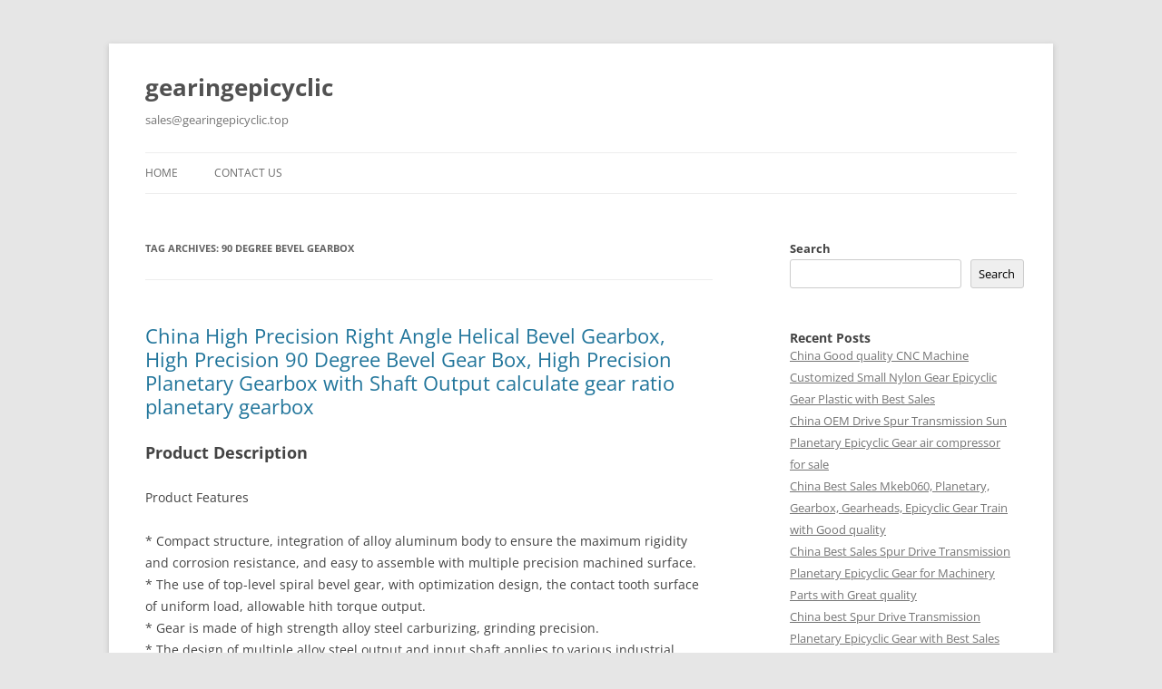

--- FILE ---
content_type: text/html; charset=UTF-8
request_url: https://gearingepicyclic.top/tag/90-degree-bevel-gearbox/
body_size: 16370
content:
<!DOCTYPE html>
<!--[if IE 7]>
<html class="ie ie7" lang="en-US">
<![endif]-->
<!--[if IE 8]>
<html class="ie ie8" lang="en-US">
<![endif]-->
<!--[if !(IE 7) & !(IE 8)]><!-->
<html lang="en-US">
<!--<![endif]-->
<head>
<meta charset="UTF-8" />
<meta name="viewport" content="width=device-width, initial-scale=1.0" />
<title>90 degree bevel gearbox | gearingepicyclic</title>
<link rel="profile" href="https://gmpg.org/xfn/11" />
<link rel="pingback" href="https://gearingepicyclic.top/xmlrpc.php">
<!--[if lt IE 9]>
<script src="https://gearingepicyclic.top/wp-content/themes/twentytwelve/js/html5.js?ver=3.7.0" type="text/javascript"></script>
<![endif]-->
<meta name='robots' content='max-image-preview:large' />
<link rel="alternate" type="application/rss+xml" title="gearingepicyclic &raquo; Feed" href="https://gearingepicyclic.top/feed/" />
<link rel="alternate" type="application/rss+xml" title="gearingepicyclic &raquo; 90 degree bevel gearbox Tag Feed" href="https://gearingepicyclic.top/tag/90-degree-bevel-gearbox/feed/" />
<style id='wp-img-auto-sizes-contain-inline-css' type='text/css'>
img:is([sizes=auto i],[sizes^="auto," i]){contain-intrinsic-size:3000px 1500px}
/*# sourceURL=wp-img-auto-sizes-contain-inline-css */
</style>
<style id='wp-emoji-styles-inline-css' type='text/css'>

	img.wp-smiley, img.emoji {
		display: inline !important;
		border: none !important;
		box-shadow: none !important;
		height: 1em !important;
		width: 1em !important;
		margin: 0 0.07em !important;
		vertical-align: -0.1em !important;
		background: none !important;
		padding: 0 !important;
	}
/*# sourceURL=wp-emoji-styles-inline-css */
</style>
<style id='wp-block-library-inline-css' type='text/css'>
:root{--wp-block-synced-color:#7a00df;--wp-block-synced-color--rgb:122,0,223;--wp-bound-block-color:var(--wp-block-synced-color);--wp-editor-canvas-background:#ddd;--wp-admin-theme-color:#007cba;--wp-admin-theme-color--rgb:0,124,186;--wp-admin-theme-color-darker-10:#006ba1;--wp-admin-theme-color-darker-10--rgb:0,107,160.5;--wp-admin-theme-color-darker-20:#005a87;--wp-admin-theme-color-darker-20--rgb:0,90,135;--wp-admin-border-width-focus:2px}@media (min-resolution:192dpi){:root{--wp-admin-border-width-focus:1.5px}}.wp-element-button{cursor:pointer}:root .has-very-light-gray-background-color{background-color:#eee}:root .has-very-dark-gray-background-color{background-color:#313131}:root .has-very-light-gray-color{color:#eee}:root .has-very-dark-gray-color{color:#313131}:root .has-vivid-green-cyan-to-vivid-cyan-blue-gradient-background{background:linear-gradient(135deg,#00d084,#0693e3)}:root .has-purple-crush-gradient-background{background:linear-gradient(135deg,#34e2e4,#4721fb 50%,#ab1dfe)}:root .has-hazy-dawn-gradient-background{background:linear-gradient(135deg,#faaca8,#dad0ec)}:root .has-subdued-olive-gradient-background{background:linear-gradient(135deg,#fafae1,#67a671)}:root .has-atomic-cream-gradient-background{background:linear-gradient(135deg,#fdd79a,#004a59)}:root .has-nightshade-gradient-background{background:linear-gradient(135deg,#330968,#31cdcf)}:root .has-midnight-gradient-background{background:linear-gradient(135deg,#020381,#2874fc)}:root{--wp--preset--font-size--normal:16px;--wp--preset--font-size--huge:42px}.has-regular-font-size{font-size:1em}.has-larger-font-size{font-size:2.625em}.has-normal-font-size{font-size:var(--wp--preset--font-size--normal)}.has-huge-font-size{font-size:var(--wp--preset--font-size--huge)}.has-text-align-center{text-align:center}.has-text-align-left{text-align:left}.has-text-align-right{text-align:right}.has-fit-text{white-space:nowrap!important}#end-resizable-editor-section{display:none}.aligncenter{clear:both}.items-justified-left{justify-content:flex-start}.items-justified-center{justify-content:center}.items-justified-right{justify-content:flex-end}.items-justified-space-between{justify-content:space-between}.screen-reader-text{border:0;clip-path:inset(50%);height:1px;margin:-1px;overflow:hidden;padding:0;position:absolute;width:1px;word-wrap:normal!important}.screen-reader-text:focus{background-color:#ddd;clip-path:none;color:#444;display:block;font-size:1em;height:auto;left:5px;line-height:normal;padding:15px 23px 14px;text-decoration:none;top:5px;width:auto;z-index:100000}html :where(.has-border-color){border-style:solid}html :where([style*=border-top-color]){border-top-style:solid}html :where([style*=border-right-color]){border-right-style:solid}html :where([style*=border-bottom-color]){border-bottom-style:solid}html :where([style*=border-left-color]){border-left-style:solid}html :where([style*=border-width]){border-style:solid}html :where([style*=border-top-width]){border-top-style:solid}html :where([style*=border-right-width]){border-right-style:solid}html :where([style*=border-bottom-width]){border-bottom-style:solid}html :where([style*=border-left-width]){border-left-style:solid}html :where(img[class*=wp-image-]){height:auto;max-width:100%}:where(figure){margin:0 0 1em}html :where(.is-position-sticky){--wp-admin--admin-bar--position-offset:var(--wp-admin--admin-bar--height,0px)}@media screen and (max-width:600px){html :where(.is-position-sticky){--wp-admin--admin-bar--position-offset:0px}}

/*# sourceURL=wp-block-library-inline-css */
</style><style id='wp-block-heading-inline-css' type='text/css'>
h1:where(.wp-block-heading).has-background,h2:where(.wp-block-heading).has-background,h3:where(.wp-block-heading).has-background,h4:where(.wp-block-heading).has-background,h5:where(.wp-block-heading).has-background,h6:where(.wp-block-heading).has-background{padding:1.25em 2.375em}h1.has-text-align-left[style*=writing-mode]:where([style*=vertical-lr]),h1.has-text-align-right[style*=writing-mode]:where([style*=vertical-rl]),h2.has-text-align-left[style*=writing-mode]:where([style*=vertical-lr]),h2.has-text-align-right[style*=writing-mode]:where([style*=vertical-rl]),h3.has-text-align-left[style*=writing-mode]:where([style*=vertical-lr]),h3.has-text-align-right[style*=writing-mode]:where([style*=vertical-rl]),h4.has-text-align-left[style*=writing-mode]:where([style*=vertical-lr]),h4.has-text-align-right[style*=writing-mode]:where([style*=vertical-rl]),h5.has-text-align-left[style*=writing-mode]:where([style*=vertical-lr]),h5.has-text-align-right[style*=writing-mode]:where([style*=vertical-rl]),h6.has-text-align-left[style*=writing-mode]:where([style*=vertical-lr]),h6.has-text-align-right[style*=writing-mode]:where([style*=vertical-rl]){rotate:180deg}
/*# sourceURL=https://gearingepicyclic.top/wp-includes/blocks/heading/style.min.css */
</style>
<style id='wp-block-latest-posts-inline-css' type='text/css'>
.wp-block-latest-posts{box-sizing:border-box}.wp-block-latest-posts.alignleft{margin-right:2em}.wp-block-latest-posts.alignright{margin-left:2em}.wp-block-latest-posts.wp-block-latest-posts__list{list-style:none}.wp-block-latest-posts.wp-block-latest-posts__list li{clear:both;overflow-wrap:break-word}.wp-block-latest-posts.is-grid{display:flex;flex-wrap:wrap}.wp-block-latest-posts.is-grid li{margin:0 1.25em 1.25em 0;width:100%}@media (min-width:600px){.wp-block-latest-posts.columns-2 li{width:calc(50% - .625em)}.wp-block-latest-posts.columns-2 li:nth-child(2n){margin-right:0}.wp-block-latest-posts.columns-3 li{width:calc(33.33333% - .83333em)}.wp-block-latest-posts.columns-3 li:nth-child(3n){margin-right:0}.wp-block-latest-posts.columns-4 li{width:calc(25% - .9375em)}.wp-block-latest-posts.columns-4 li:nth-child(4n){margin-right:0}.wp-block-latest-posts.columns-5 li{width:calc(20% - 1em)}.wp-block-latest-posts.columns-5 li:nth-child(5n){margin-right:0}.wp-block-latest-posts.columns-6 li{width:calc(16.66667% - 1.04167em)}.wp-block-latest-posts.columns-6 li:nth-child(6n){margin-right:0}}:root :where(.wp-block-latest-posts.is-grid){padding:0}:root :where(.wp-block-latest-posts.wp-block-latest-posts__list){padding-left:0}.wp-block-latest-posts__post-author,.wp-block-latest-posts__post-date{display:block;font-size:.8125em}.wp-block-latest-posts__post-excerpt,.wp-block-latest-posts__post-full-content{margin-bottom:1em;margin-top:.5em}.wp-block-latest-posts__featured-image a{display:inline-block}.wp-block-latest-posts__featured-image img{height:auto;max-width:100%;width:auto}.wp-block-latest-posts__featured-image.alignleft{float:left;margin-right:1em}.wp-block-latest-posts__featured-image.alignright{float:right;margin-left:1em}.wp-block-latest-posts__featured-image.aligncenter{margin-bottom:1em;text-align:center}
/*# sourceURL=https://gearingepicyclic.top/wp-includes/blocks/latest-posts/style.min.css */
</style>
<style id='wp-block-search-inline-css' type='text/css'>
.wp-block-search__button{margin-left:10px;word-break:normal}.wp-block-search__button.has-icon{line-height:0}.wp-block-search__button svg{height:1.25em;min-height:24px;min-width:24px;width:1.25em;fill:currentColor;vertical-align:text-bottom}:where(.wp-block-search__button){border:1px solid #ccc;padding:6px 10px}.wp-block-search__inside-wrapper{display:flex;flex:auto;flex-wrap:nowrap;max-width:100%}.wp-block-search__label{width:100%}.wp-block-search.wp-block-search__button-only .wp-block-search__button{box-sizing:border-box;display:flex;flex-shrink:0;justify-content:center;margin-left:0;max-width:100%}.wp-block-search.wp-block-search__button-only .wp-block-search__inside-wrapper{min-width:0!important;transition-property:width}.wp-block-search.wp-block-search__button-only .wp-block-search__input{flex-basis:100%;transition-duration:.3s}.wp-block-search.wp-block-search__button-only.wp-block-search__searchfield-hidden,.wp-block-search.wp-block-search__button-only.wp-block-search__searchfield-hidden .wp-block-search__inside-wrapper{overflow:hidden}.wp-block-search.wp-block-search__button-only.wp-block-search__searchfield-hidden .wp-block-search__input{border-left-width:0!important;border-right-width:0!important;flex-basis:0;flex-grow:0;margin:0;min-width:0!important;padding-left:0!important;padding-right:0!important;width:0!important}:where(.wp-block-search__input){appearance:none;border:1px solid #949494;flex-grow:1;font-family:inherit;font-size:inherit;font-style:inherit;font-weight:inherit;letter-spacing:inherit;line-height:inherit;margin-left:0;margin-right:0;min-width:3rem;padding:8px;text-decoration:unset!important;text-transform:inherit}:where(.wp-block-search__button-inside .wp-block-search__inside-wrapper){background-color:#fff;border:1px solid #949494;box-sizing:border-box;padding:4px}:where(.wp-block-search__button-inside .wp-block-search__inside-wrapper) .wp-block-search__input{border:none;border-radius:0;padding:0 4px}:where(.wp-block-search__button-inside .wp-block-search__inside-wrapper) .wp-block-search__input:focus{outline:none}:where(.wp-block-search__button-inside .wp-block-search__inside-wrapper) :where(.wp-block-search__button){padding:4px 8px}.wp-block-search.aligncenter .wp-block-search__inside-wrapper{margin:auto}.wp-block[data-align=right] .wp-block-search.wp-block-search__button-only .wp-block-search__inside-wrapper{float:right}
/*# sourceURL=https://gearingepicyclic.top/wp-includes/blocks/search/style.min.css */
</style>
<style id='wp-block-search-theme-inline-css' type='text/css'>
.wp-block-search .wp-block-search__label{font-weight:700}.wp-block-search__button{border:1px solid #ccc;padding:.375em .625em}
/*# sourceURL=https://gearingepicyclic.top/wp-includes/blocks/search/theme.min.css */
</style>
<style id='wp-block-tag-cloud-inline-css' type='text/css'>
.wp-block-tag-cloud{box-sizing:border-box}.wp-block-tag-cloud.aligncenter{justify-content:center;text-align:center}.wp-block-tag-cloud a{display:inline-block;margin-right:5px}.wp-block-tag-cloud span{display:inline-block;margin-left:5px;text-decoration:none}:root :where(.wp-block-tag-cloud.is-style-outline){display:flex;flex-wrap:wrap;gap:1ch}:root :where(.wp-block-tag-cloud.is-style-outline a){border:1px solid;font-size:unset!important;margin-right:0;padding:1ch 2ch;text-decoration:none!important}
/*# sourceURL=https://gearingepicyclic.top/wp-includes/blocks/tag-cloud/style.min.css */
</style>
<style id='wp-block-group-inline-css' type='text/css'>
.wp-block-group{box-sizing:border-box}:where(.wp-block-group.wp-block-group-is-layout-constrained){position:relative}
/*# sourceURL=https://gearingepicyclic.top/wp-includes/blocks/group/style.min.css */
</style>
<style id='wp-block-group-theme-inline-css' type='text/css'>
:where(.wp-block-group.has-background){padding:1.25em 2.375em}
/*# sourceURL=https://gearingepicyclic.top/wp-includes/blocks/group/theme.min.css */
</style>
<style id='global-styles-inline-css' type='text/css'>
:root{--wp--preset--aspect-ratio--square: 1;--wp--preset--aspect-ratio--4-3: 4/3;--wp--preset--aspect-ratio--3-4: 3/4;--wp--preset--aspect-ratio--3-2: 3/2;--wp--preset--aspect-ratio--2-3: 2/3;--wp--preset--aspect-ratio--16-9: 16/9;--wp--preset--aspect-ratio--9-16: 9/16;--wp--preset--color--black: #000000;--wp--preset--color--cyan-bluish-gray: #abb8c3;--wp--preset--color--white: #fff;--wp--preset--color--pale-pink: #f78da7;--wp--preset--color--vivid-red: #cf2e2e;--wp--preset--color--luminous-vivid-orange: #ff6900;--wp--preset--color--luminous-vivid-amber: #fcb900;--wp--preset--color--light-green-cyan: #7bdcb5;--wp--preset--color--vivid-green-cyan: #00d084;--wp--preset--color--pale-cyan-blue: #8ed1fc;--wp--preset--color--vivid-cyan-blue: #0693e3;--wp--preset--color--vivid-purple: #9b51e0;--wp--preset--color--blue: #21759b;--wp--preset--color--dark-gray: #444;--wp--preset--color--medium-gray: #9f9f9f;--wp--preset--color--light-gray: #e6e6e6;--wp--preset--gradient--vivid-cyan-blue-to-vivid-purple: linear-gradient(135deg,rgb(6,147,227) 0%,rgb(155,81,224) 100%);--wp--preset--gradient--light-green-cyan-to-vivid-green-cyan: linear-gradient(135deg,rgb(122,220,180) 0%,rgb(0,208,130) 100%);--wp--preset--gradient--luminous-vivid-amber-to-luminous-vivid-orange: linear-gradient(135deg,rgb(252,185,0) 0%,rgb(255,105,0) 100%);--wp--preset--gradient--luminous-vivid-orange-to-vivid-red: linear-gradient(135deg,rgb(255,105,0) 0%,rgb(207,46,46) 100%);--wp--preset--gradient--very-light-gray-to-cyan-bluish-gray: linear-gradient(135deg,rgb(238,238,238) 0%,rgb(169,184,195) 100%);--wp--preset--gradient--cool-to-warm-spectrum: linear-gradient(135deg,rgb(74,234,220) 0%,rgb(151,120,209) 20%,rgb(207,42,186) 40%,rgb(238,44,130) 60%,rgb(251,105,98) 80%,rgb(254,248,76) 100%);--wp--preset--gradient--blush-light-purple: linear-gradient(135deg,rgb(255,206,236) 0%,rgb(152,150,240) 100%);--wp--preset--gradient--blush-bordeaux: linear-gradient(135deg,rgb(254,205,165) 0%,rgb(254,45,45) 50%,rgb(107,0,62) 100%);--wp--preset--gradient--luminous-dusk: linear-gradient(135deg,rgb(255,203,112) 0%,rgb(199,81,192) 50%,rgb(65,88,208) 100%);--wp--preset--gradient--pale-ocean: linear-gradient(135deg,rgb(255,245,203) 0%,rgb(182,227,212) 50%,rgb(51,167,181) 100%);--wp--preset--gradient--electric-grass: linear-gradient(135deg,rgb(202,248,128) 0%,rgb(113,206,126) 100%);--wp--preset--gradient--midnight: linear-gradient(135deg,rgb(2,3,129) 0%,rgb(40,116,252) 100%);--wp--preset--font-size--small: 13px;--wp--preset--font-size--medium: 20px;--wp--preset--font-size--large: 36px;--wp--preset--font-size--x-large: 42px;--wp--preset--spacing--20: 0.44rem;--wp--preset--spacing--30: 0.67rem;--wp--preset--spacing--40: 1rem;--wp--preset--spacing--50: 1.5rem;--wp--preset--spacing--60: 2.25rem;--wp--preset--spacing--70: 3.38rem;--wp--preset--spacing--80: 5.06rem;--wp--preset--shadow--natural: 6px 6px 9px rgba(0, 0, 0, 0.2);--wp--preset--shadow--deep: 12px 12px 50px rgba(0, 0, 0, 0.4);--wp--preset--shadow--sharp: 6px 6px 0px rgba(0, 0, 0, 0.2);--wp--preset--shadow--outlined: 6px 6px 0px -3px rgb(255, 255, 255), 6px 6px rgb(0, 0, 0);--wp--preset--shadow--crisp: 6px 6px 0px rgb(0, 0, 0);}:where(.is-layout-flex){gap: 0.5em;}:where(.is-layout-grid){gap: 0.5em;}body .is-layout-flex{display: flex;}.is-layout-flex{flex-wrap: wrap;align-items: center;}.is-layout-flex > :is(*, div){margin: 0;}body .is-layout-grid{display: grid;}.is-layout-grid > :is(*, div){margin: 0;}:where(.wp-block-columns.is-layout-flex){gap: 2em;}:where(.wp-block-columns.is-layout-grid){gap: 2em;}:where(.wp-block-post-template.is-layout-flex){gap: 1.25em;}:where(.wp-block-post-template.is-layout-grid){gap: 1.25em;}.has-black-color{color: var(--wp--preset--color--black) !important;}.has-cyan-bluish-gray-color{color: var(--wp--preset--color--cyan-bluish-gray) !important;}.has-white-color{color: var(--wp--preset--color--white) !important;}.has-pale-pink-color{color: var(--wp--preset--color--pale-pink) !important;}.has-vivid-red-color{color: var(--wp--preset--color--vivid-red) !important;}.has-luminous-vivid-orange-color{color: var(--wp--preset--color--luminous-vivid-orange) !important;}.has-luminous-vivid-amber-color{color: var(--wp--preset--color--luminous-vivid-amber) !important;}.has-light-green-cyan-color{color: var(--wp--preset--color--light-green-cyan) !important;}.has-vivid-green-cyan-color{color: var(--wp--preset--color--vivid-green-cyan) !important;}.has-pale-cyan-blue-color{color: var(--wp--preset--color--pale-cyan-blue) !important;}.has-vivid-cyan-blue-color{color: var(--wp--preset--color--vivid-cyan-blue) !important;}.has-vivid-purple-color{color: var(--wp--preset--color--vivid-purple) !important;}.has-black-background-color{background-color: var(--wp--preset--color--black) !important;}.has-cyan-bluish-gray-background-color{background-color: var(--wp--preset--color--cyan-bluish-gray) !important;}.has-white-background-color{background-color: var(--wp--preset--color--white) !important;}.has-pale-pink-background-color{background-color: var(--wp--preset--color--pale-pink) !important;}.has-vivid-red-background-color{background-color: var(--wp--preset--color--vivid-red) !important;}.has-luminous-vivid-orange-background-color{background-color: var(--wp--preset--color--luminous-vivid-orange) !important;}.has-luminous-vivid-amber-background-color{background-color: var(--wp--preset--color--luminous-vivid-amber) !important;}.has-light-green-cyan-background-color{background-color: var(--wp--preset--color--light-green-cyan) !important;}.has-vivid-green-cyan-background-color{background-color: var(--wp--preset--color--vivid-green-cyan) !important;}.has-pale-cyan-blue-background-color{background-color: var(--wp--preset--color--pale-cyan-blue) !important;}.has-vivid-cyan-blue-background-color{background-color: var(--wp--preset--color--vivid-cyan-blue) !important;}.has-vivid-purple-background-color{background-color: var(--wp--preset--color--vivid-purple) !important;}.has-black-border-color{border-color: var(--wp--preset--color--black) !important;}.has-cyan-bluish-gray-border-color{border-color: var(--wp--preset--color--cyan-bluish-gray) !important;}.has-white-border-color{border-color: var(--wp--preset--color--white) !important;}.has-pale-pink-border-color{border-color: var(--wp--preset--color--pale-pink) !important;}.has-vivid-red-border-color{border-color: var(--wp--preset--color--vivid-red) !important;}.has-luminous-vivid-orange-border-color{border-color: var(--wp--preset--color--luminous-vivid-orange) !important;}.has-luminous-vivid-amber-border-color{border-color: var(--wp--preset--color--luminous-vivid-amber) !important;}.has-light-green-cyan-border-color{border-color: var(--wp--preset--color--light-green-cyan) !important;}.has-vivid-green-cyan-border-color{border-color: var(--wp--preset--color--vivid-green-cyan) !important;}.has-pale-cyan-blue-border-color{border-color: var(--wp--preset--color--pale-cyan-blue) !important;}.has-vivid-cyan-blue-border-color{border-color: var(--wp--preset--color--vivid-cyan-blue) !important;}.has-vivid-purple-border-color{border-color: var(--wp--preset--color--vivid-purple) !important;}.has-vivid-cyan-blue-to-vivid-purple-gradient-background{background: var(--wp--preset--gradient--vivid-cyan-blue-to-vivid-purple) !important;}.has-light-green-cyan-to-vivid-green-cyan-gradient-background{background: var(--wp--preset--gradient--light-green-cyan-to-vivid-green-cyan) !important;}.has-luminous-vivid-amber-to-luminous-vivid-orange-gradient-background{background: var(--wp--preset--gradient--luminous-vivid-amber-to-luminous-vivid-orange) !important;}.has-luminous-vivid-orange-to-vivid-red-gradient-background{background: var(--wp--preset--gradient--luminous-vivid-orange-to-vivid-red) !important;}.has-very-light-gray-to-cyan-bluish-gray-gradient-background{background: var(--wp--preset--gradient--very-light-gray-to-cyan-bluish-gray) !important;}.has-cool-to-warm-spectrum-gradient-background{background: var(--wp--preset--gradient--cool-to-warm-spectrum) !important;}.has-blush-light-purple-gradient-background{background: var(--wp--preset--gradient--blush-light-purple) !important;}.has-blush-bordeaux-gradient-background{background: var(--wp--preset--gradient--blush-bordeaux) !important;}.has-luminous-dusk-gradient-background{background: var(--wp--preset--gradient--luminous-dusk) !important;}.has-pale-ocean-gradient-background{background: var(--wp--preset--gradient--pale-ocean) !important;}.has-electric-grass-gradient-background{background: var(--wp--preset--gradient--electric-grass) !important;}.has-midnight-gradient-background{background: var(--wp--preset--gradient--midnight) !important;}.has-small-font-size{font-size: var(--wp--preset--font-size--small) !important;}.has-medium-font-size{font-size: var(--wp--preset--font-size--medium) !important;}.has-large-font-size{font-size: var(--wp--preset--font-size--large) !important;}.has-x-large-font-size{font-size: var(--wp--preset--font-size--x-large) !important;}
/*# sourceURL=global-styles-inline-css */
</style>

<style id='classic-theme-styles-inline-css' type='text/css'>
/*! This file is auto-generated */
.wp-block-button__link{color:#fff;background-color:#32373c;border-radius:9999px;box-shadow:none;text-decoration:none;padding:calc(.667em + 2px) calc(1.333em + 2px);font-size:1.125em}.wp-block-file__button{background:#32373c;color:#fff;text-decoration:none}
/*# sourceURL=/wp-includes/css/classic-themes.min.css */
</style>
<link rel='stylesheet' id='twentytwelve-fonts-css' href='https://gearingepicyclic.top/wp-content/themes/twentytwelve/fonts/font-open-sans.css?ver=20230328' type='text/css' media='all' />
<link rel='stylesheet' id='twentytwelve-style-css' href='https://gearingepicyclic.top/wp-content/themes/twentytwelve/style.css?ver=20241112' type='text/css' media='all' />
<link rel='stylesheet' id='twentytwelve-block-style-css' href='https://gearingepicyclic.top/wp-content/themes/twentytwelve/css/blocks.css?ver=20240812' type='text/css' media='all' />
<script type="text/javascript" src="https://gearingepicyclic.top/wp-includes/js/jquery/jquery.min.js?ver=3.7.1" id="jquery-core-js"></script>
<script type="text/javascript" src="https://gearingepicyclic.top/wp-includes/js/jquery/jquery-migrate.min.js?ver=3.4.1" id="jquery-migrate-js"></script>
<script type="text/javascript" src="https://gearingepicyclic.top/wp-content/themes/twentytwelve/js/navigation.js?ver=20141205" id="twentytwelve-navigation-js" defer="defer" data-wp-strategy="defer"></script>
<link rel="https://api.w.org/" href="https://gearingepicyclic.top/wp-json/" /><link rel="alternate" title="JSON" type="application/json" href="https://gearingepicyclic.top/wp-json/wp/v2/tags/954" /><link rel="EditURI" type="application/rsd+xml" title="RSD" href="https://gearingepicyclic.top/xmlrpc.php?rsd" />
<meta name="generator" content="WordPress 6.9" />
</head>

<body class="archive tag tag-90-degree-bevel-gearbox tag-954 wp-embed-responsive wp-theme-twentytwelve custom-font-enabled single-author">
<div id="page" class="hfeed site">
	<header id="masthead" class="site-header">
		<hgroup>
			<h1 class="site-title"><a href="https://gearingepicyclic.top/" rel="home">gearingepicyclic</a></h1>
			<h2 class="site-description"><a href="/cdn-cgi/l/email-protection" class="__cf_email__" data-cfemail="3241535e574172555753405b5c5557425b514b515e5b511c465d42">[email&#160;protected]</a></h2>
		</hgroup>

		<nav id="site-navigation" class="main-navigation">
			<button class="menu-toggle">Menu</button>
			<a class="assistive-text" href="#content">Skip to content</a>
			<div class="nav-menu"><ul>
<li ><a href="https://gearingepicyclic.top/">Home</a></li><li class="page_item page-item-6"><a href="https://gearingepicyclic.top/contact-us/">Contact Us</a></li>
</ul></div>
		</nav><!-- #site-navigation -->

			</header><!-- #masthead -->

	<div id="main" class="wrapper">

	<section id="primary" class="site-content">
		<div id="content" role="main">

					<header class="archive-header">
				<h1 class="archive-title">
				Tag Archives: <span>90 degree bevel gearbox</span>				</h1>

						</header><!-- .archive-header -->

			
	<article id="post-149" class="post-149 post type-post status-publish format-standard hentry category-uncategorized tag-90-degree-bevel-gearbox tag-90-degree-gear tag-90-degree-gearbox tag-angle-gearbox tag-angle-shaft tag-bevel-gear tag-bevel-gearbox tag-bevel-gearbox-90-degree tag-bevel-gearbox-right-angle tag-bevel-helical-gearbox tag-bevel-planetary-gear tag-bevel-planetary-gearbox tag-china-gearbox tag-degree-gearbox tag-gear tag-gear-bevel tag-gear-bevel-gear tag-gear-gearbox tag-gear-ratio tag-gear-shaft tag-gearbox tag-gearbox-90-degree tag-gearbox-china tag-gearbox-gear tag-gearbox-planetary tag-gearbox-shaft tag-gearbox-with tag-helical-bevel-gear tag-helical-bevel-gearbox tag-helical-gear tag-helical-gearbox tag-helical-shaft-gear tag-high-gear tag-high-precision-gearbox tag-high-precision-planetary-gearbox tag-output-shaft tag-output-shaft-gearbox tag-planetary-gear tag-planetary-gearbox tag-planetary-gearbox-90 tag-planetary-right-angle-gearbox tag-precision-gear tag-precision-gearbox tag-precision-planetary-gearbox tag-precision-shaft tag-right-angle-bevel-gearbox tag-right-angle-gearbox tag-right-angle-precision-planetary-gearbox tag-shaft tag-shaft-gear tag-shaft-helical-gear tag-shaft-output">
				<header class="entry-header">
			
						<h1 class="entry-title">
				<a href="https://gearingepicyclic.top/china-high-precision-right-angle-helical-bevel-gearbox-high-precision-90-degree-bevel-gear-box-high-precision-planetary-gearbox-with-shaft-output-calculate-gear-ratio-planetary-gearbox/" rel="bookmark">China High Precision Right Angle Helical Bevel Gearbox, High Precision 90 Degree Bevel Gear Box, High Precision Planetary Gearbox with Shaft Output     calculate gear ratio planetary gearbox</a>
			</h1>
								</header><!-- .entry-header -->

				<div class="entry-content">
			<p><h2>Product Description</h2>
<p>
<p><p>Product Features</p>
<p><p>* Compact structure, integration of alloy aluminum body to ensure the maximum rigidity and corrosion resistance, and easy to assemble with multiple precision machined surface.<br />* The use of top-level spiral bevel gear, with optimization design, the contact tooth surface of uniform load, allowable hith torque output.<br />* Gear is made of high strength alloy steel carburizing, grinding precision.<br />* The design of multiple alloy steel output and input shaft applies to various industrial requirements.<br />* The simplified structure design with high torque and low backlash applies to applications of precision servo.<br />* Easy mount, with maintenance-free, no need to replace the grease and long service life.<br />* Application in Precision Rotary Axis Drives, Travel Gantry and Columns, Material Handling Axis Drives, Industrial Areas in Automation, Aerospace, and Machine Tool and Robotics.</p>
<p>Product Description</p>
<p><p><b>Shaft Input Configuration &#8211; High Precision Spiral Bevel Gearboxes</b><br /><b>* JAC-C Series:</b> Shaft Input Configuration, and Hollow Output Shaft with Two Shrinks Discs.<br />* Models: JAC065C, JAC075C, JAC090C, JAC0110C, JAC0140C, JAC0170C, JAC210C.<br /><b>* JAC-H Series: </b>Shaft Input Configuration, and Hollow Output Shaft with Key Way.<br />* Models: JAC065H, JAC075H, JAC090H, JAC0110H, JAC0140H, JAC0170H, JAC210H.<br /><b>* JAC-L Series: </b>Shaft Input Configuration, and Solid Output Shaft.<br />* Models: JAC065L, JAC075L, JAC090L, JAC0110L, JAC0140L, JAC0170L, JAC210L.<br />* Gear Ratios: Spiral bevel gear set of high precision grinding can achieve from 1:1 to 6:1 as standard.<br />* Stage: 1 stage (1:1 to 6:1).<br />* Rated Output Torque (N.m): From 12N.m to 1300N.m.<br />* Fault Stop Torque = 2 Times of Rated Output Torque.<br />* Max. Input Speed (rpm): From 2500RPM to 3500RPM.<br />* Rated Input Speed (rpm): From 1500RPM to 2500RPM.<br />* Low Backlash (arcmin): From 6 arcmin to 8 arcmin. <br />* Max. Radial Force (N) Of Output Shaft: From 900N to 11500N. <br />* Max. Axial Force (N) Of Output Shaft: From 450N to 5750N. <br />* Max. Radial Force (N) Of Input Shaft: From 700N to 7800N. <br />* Max. Axial Force (N) Of Input Shaft: From 350N to 3900N. <br />* Low Noise Level (dB): From 71dB to 82dB. <br />* High Efficiency (%): 98%.<br />* Average Life Span (hr): 20000 hours.<br />* Lubrication: Synthetic lubrication grease<br />* Mass Moments of Inertia (kg/cm2): From 0.43 kg/cm2 to 195.4 kg/cm2.</p>
<p><b>Motor Flange Input Configuration &#8211; High Precision Spiral Bevel Gearboxes</b><br /><b>* JAC-FC Series: </b>Motor Flange Input Configuration, and Hollow Output Shaft with Two Shrinks Discs.<br />* Models: JAC065FC, JAC075FC, JAC090FC, JAC0110FC, JAC0140FC, JAC0170FC, JAC210FC.<br /><b>* JAC-FH Series:</b> Motor Flange Input Configuration, and Hollow Output Shaft with Key Way.<br />* Models: JAC065FH, JAC075FH, JAC090FH, JAC0110FH, JAC0140FH, JAC0170FH, JAC210FH.<br /><b>* JAC-FL Series:</b> Motor Flange Input Configuration, and Solid Output Shaft.<br />* Models: JAC065FL, JAC075FL, JAC090FL, JAC0110FL, JAC0140FL, JAC0170FL, JAC210FL.<br />* Gear Ratios: Spiral bevel gear set of high precision grinding can achieve from 1:1 to 100:1 as standard, custom-made max. 400:1 ratio.<br />* Stage: 1 stage (1:1 to 6:1), 2 stage (8:1 to 30:1), 3 stage (32:1 to 100:1).<br />* Rated Output Torque (N.m): From 12N.m to 1300N.m.<br />* Fault Stop Torque = 2 Times of Rated Output Torque.<br />* Max. Input Speed (rpm): From 2000RPM to 5000RPM.<br />* Rated Input Speed (rpm): From 1500RPM to 2500RPM.<br />* Low Backlash (arcmin): From 6 arcmin to 15 arcmin. <br />* Max. Radial Force (N) Of Output Shaft: From 900N to 11500N. <br />* Max. Axial Force (N) Of Output Shaft: From 450N to 5750N. <br />* Low Noise Level (dB): From 71dB to 82dB. <br />* High Efficiency (%): From 94% to 98%.<br />* Average Life Span (hr): 20000 hours.<br />* Mass Moments of Inertia (kg/cm2): From 0.15 kg/cm2 to 195.4 kg/cm2.</p>
<p>Product Parameters</p>
<p><p><b>Shaft Input Configuration &#8211; High Precision Spiral Bevel Gearboxes</p>
<p>Motor Flange Input Configuration &#8211; High Precision Spiral Bevel Gearboxes<br /></b></p>
<p>Product Dimensions</p>
<p><p><b>Shaft Input Configuration &#8211; High Precision Spiral Bevel Gearboxes</b><br /><b>* JAC-C Series:</b> Shaft Input Configuration, and Hollow Output Shaft with Two Shrinks Discs.<br />* Models: JAC065C, JAC075C, JAC090C, JAC0110C, JAC0140C, JAC0170C, JAC210C.<br /><b><br />Shaft Input Configuration &#8211; High Precision Spiral Bevel Gearboxes</b><br /><b>* JAC-H Series: </b>Shaft Input Configuration, and Hollow Output Shaft with Key Way.<br />* Models: JAC065H, JAC075H, JAC090H, JAC0110H, JAC0140H, JAC0170H, JAC210H.</p>
<p><b>Shaft Input Configuration &#8211; High Precision Spiral Bevel Gearboxes</b><br /><b>* JAC-L Series: </b>Shaft Input Configuration, and Solid Output Shaft.<br />* Models: JAC065L, JAC075L, JAC090L, JAC0110L, JAC0140L, JAC0170L, JAC210L.</p>
<p><b>Motor Flange Input Configuration &#8211; High Precision Spiral Bevel Gearboxes</b><br /><b>* JAC-FC Series: </b>Motor Flange Input Configuration, and Hollow Output Shaft with Two Shrinks Discs.<br />* Models: JAC065FC, JAC075FC, JAC090FC, JAC0110FC, JAC0140FC, JAC0170FC, JAC210FC.<br /><b><br />Motor Flange Input Configuration &#8211; High Precision Spiral Bevel Gearboxes<br />* JAC-FH Series:</b> Motor Flange Input Configuration, and Hollow Output Shaft with Key Way.<br />* Models: JAC065FH, JAC075FH, JAC090FH, JAC0110FH, JAC0140FH, JAC0170FH, JAC210FH.</p>
<p><b>Motor Flange Input Configuration &#8211; High Precision Spiral Bevel Gearboxes</b><br /><b>* JAC-FL Series:</b> Motor Flange Input Configuration, and Solid Output Shaft.<br />* Models: JAC065FL, JAC075FL, JAC090FL, JAC0110FL, JAC0140FL, JAC0170FL, JAC210FL.</p>
<p>
<p>
<p>
<table class="widefat" id="add_new_publishing_attribute">
<tbody>
<tr style="align-items: baseline;flex-wrap: wrap" class="only-one-priceNum-tr">
<td style="padding: 0 !important">
                                        <span style="font-size: 20px;font-family: Roboto, Roboto-Bold;font-weight: 700;text-align: left;color: #e64545;padding-left: 0 !important">US $99-999</span><br />
                                        <span style="font-size: 14px;font-family: Roboto, Roboto-Regular;font-weight: 400;color: #888888;margin-right: 10px">/ Piece</span><br />
                                        <span style="color: #e6ecf2">|</span>
                                    </td>
<td class="sa-only-property-price only-one-priceNum-price">
                                        <span>1 Piece</span><br />
                                        <span style="color: #888888"><br />
                                            (Min. Order)<br />
                                        </span>
                                    </td>
</tr>
</tbody>
</table>
<p>###</p>
<table class="widefat" id="add_new_publishing_attribute">
<tbody>
<tr>
<th width="160" class="th-label">Application:</th>
<td>Motor, Electric Cars, Motorcycle, Machinery, Marine, Toy, Agricultural Machinery, Car</td>
</tr>
<tr>
<th width="160" class="th-label">Function:</th>
<td>Distribution Power, Clutch, Change Drive Torque, Change Drive Direction, Speed Changing, Speed Reduction, Speed Increase</td>
</tr>
<tr>
<th width="160" class="th-label">Layout:</th>
<td>Right-Angle, 90 Degree</td>
</tr>
<tr>
<th width="160" class="th-label">Hardness:</th>
<td>Hardened Tooth Surface</td>
</tr>
<tr>
<th width="160" class="th-label">Installation:</th>
<td>Horizontal Type</td>
</tr>
<tr>
<th width="160" class="th-label">Step:</th>
<td>1-Stage, 2-Stage, 3-Stage</td>
</tr>
</tbody>
</table>
<p>###</p>
<table class="widefat" id="add_new_publishing_attribute">
<tbody>
<tr>
<th width="160" class="th-label">Customization:</th>
<td>
<div class="sample-order-info">
<div class="info-text">
                                            Available
                                        </div>
<p>                                        <span class="gap">|</span><br />
                                        <a target="_blank" rel="nofollow noopener" href="//purchase.made-in-china.com/send-customized-request/prod/CZQGpbtPggRN.html"><br />
                                        <i class="ob-icon icon-fill"></i>Customized Request<br />
                                        </a>
                                    </div>
</td>
</tr>
</tbody>
</table>
<table class="widefat" id="add_new_publishing_attribute">
<tbody>
<tr style="align-items: baseline;flex-wrap: wrap" class="only-one-priceNum-tr">
<td style="padding: 0 !important">
                                        <span style="font-size: 20px;font-family: Roboto, Roboto-Bold;font-weight: 700;text-align: left;color: #e64545;padding-left: 0 !important">US $99-999</span><br />
                                        <span style="font-size: 14px;font-family: Roboto, Roboto-Regular;font-weight: 400;color: #888888;margin-right: 10px">/ Piece</span><br />
                                        <span style="color: #e6ecf2">|</span>
                                    </td>
<td class="sa-only-property-price only-one-priceNum-price">
                                        <span>1 Piece</span><br />
                                        <span style="color: #888888"><br />
                                            (Min. Order)<br />
                                        </span>
                                    </td>
</tr>
</tbody>
</table>
<p>###</p>
<table class="widefat" id="add_new_publishing_attribute">
<tbody>
<tr>
<th width="160" class="th-label">Application:</th>
<td>Motor, Electric Cars, Motorcycle, Machinery, Marine, Toy, Agricultural Machinery, Car</td>
</tr>
<tr>
<th width="160" class="th-label">Function:</th>
<td>Distribution Power, Clutch, Change Drive Torque, Change Drive Direction, Speed Changing, Speed Reduction, Speed Increase</td>
</tr>
<tr>
<th width="160" class="th-label">Layout:</th>
<td>Right-Angle, 90 Degree</td>
</tr>
<tr>
<th width="160" class="th-label">Hardness:</th>
<td>Hardened Tooth Surface</td>
</tr>
<tr>
<th width="160" class="th-label">Installation:</th>
<td>Horizontal Type</td>
</tr>
<tr>
<th width="160" class="th-label">Step:</th>
<td>1-Stage, 2-Stage, 3-Stage</td>
</tr>
</tbody>
</table>
<p>###</p>
<table class="widefat" id="add_new_publishing_attribute">
<tbody>
<tr>
<th width="160" class="th-label">Customization:</th>
<td>
<div class="sample-order-info">
<div class="info-text">
                                            Available
                                        </div>
<p>                                        <span class="gap">|</span><br />
                                        <a target="_blank" rel="nofollow noopener" href="//purchase.made-in-china.com/send-customized-request/prod/CZQGpbtPggRN.html"><br />
                                        <i class="ob-icon icon-fill"></i>Customized Request<br />
                                        </a>
                                    </div>
</td>
</tr>
</tbody>
</table>
<p><h2>Benefits of a Planetary Gearbox With Output Shaft</h2>
<p>The output shaft of a Planetary Gearbox connects to the driven wheels, while the input shaft comes from the engine. These gears are interlinked and create a wide range of gear reductions, which are necessary to get a vehicle rolling comfortably. Gear reductions are the place where the various &#8220;gears&#8221; are located. Here are some examples. They can help you determine what you need for your vehicle. You might also want to learn about planetary gears.<br /><img decoding="async" src="https://img.hzpt.com/img/PlanetaryGearbox/t-planetarygearbox-2.webp" alt="planetarygearbox" width="800" /></p>
<h2>Planetary gearboxes</h2>
<p>Modern cars are most likely equipped with planetary gearboxes. If you&#8217;re unsure if your vehicle uses planetary gears, you should first consult your car&#8217;s owner&#8217;s manual. If not, contact your dealership&#8217;s service department for more information. Otherwise, you can do a quick search on the internet to find out whether your car has a planetary gearbox. These gearboxes are generally more complex than ordinary gears. Additionally, they are equipped with more parts and require lubrication.<br />In addition to their low noise levels, planetary gearboxes are also remarkably efficient at transmission. These features make them ideal for applications requiring high torque and small footprints. Unfortunately, there are many different types of planetary gearboxes on the market, making it difficult to find the right one. The following article will give you some guidelines to help you choose the right planetary gearbox for your needs. Let&#8217;s take a look!</p>
<h2>Planetary gears</h2>
<p>A planetary gearbox has two main components: the sun gear (also known as the central or input) and the planet gears (also known as outer or peripheral). These gears are connected together by a carrier to the output shaft of the machine. In some applications, it is necessary to use a planetary gearbox with lubrication to prevent wear and tear. A planetary gearbox also has a small ring gear that helps hold the planet gears together.<br />The main advantage of a planetary gearbox is that it uses several teeth that engage at once, allowing for high-speed reduction with a small number of gears. Because the gears are relatively small, they have lower inertia than their larger counterparts. Planetary gearboxes are compact, which makes them popular for space-constrained applications. Because of their compact size and efficiency, planetary gearboxes are also commonly used in motor vehicles.</p>
<h2>Planetary gearboxes with output shaft</h2>
<p>For high-speed, dynamic applications, planetary gearbox units with output shaft provide the optimal solution. Thanks to their low inertia, these gearheads deliver superior performance in many industrial applications. Additionally, their wide range of variants allows users to select the perfect product for their application. This article examines some of the key benefits of planetary gearboxes with output shaft. Read on to learn more.<br />The planetary gearbox has two major components: a sun gear and planet gears. The sun gear is usually the input gear, while the planet gears are located at the outer edges of the system casing. Planet gears are held together by a carrier that is connected to the output shaft. Before choosing a particular gearbox for your application, make sure that you check the specific requirements and the environment to which the unit will be subjected.<br />A planetary gearbox has less stages of gears, and thus lower backlash compared to spur gearboxes. Backlash is lost motion that occurs when the teeth of the gears are out of perfect alignment. This problem is common in all gears, but is significantly less in planetary gearboxes. As such, planetary gearboxes are more efficient. They can also be customized according to the specific engine model and motor flange.<br /><img decoding="async" src="https://img.hzpt.com/img/PlanetaryGearbox/c-planetarygearbox-5.webp" alt="planetarygearbox" width="800" /></p>
<h2>Planetary gearboxes with carrier</h2>
<p>A planetary gearbox is a type of gearbox with three or more stages. They have a sun gear, which is usually the input gear, and planet gears, also called the outer gears. The carrier that connects the planet gears to the output shaft is called a ring gear. A planetary gearbox is generally designed to meet specific application and environmental requirements, but there are some factors to consider when choosing one.<br />The compact footprint of planetary gear sets results in high heat dissipation. This can be a problem in applications with sustained performance or high speeds. As a result, planetary gear sets often include lubricants, which present a cooling effect while also reducing noise and vibration. Some planetary gears even feature a carrier to make the installation process easier. Here are some things to keep in mind when choosing a planetary gear set.<br />Planetary gearboxes with carrier have several advantages over other types of gearboxes. Unlike conventional gearboxes, planetary gears have a common central shaft, and the tangential forces between the gears cancel out at the center of the ring gear. Because of this, planetary gearboxes are commonly used in input/output applications, and their compact size allows for a wide range of gear reductions. These gears can also produce higher torque density.</p>
<h2>Planetary gearboxes with traction</h2>
<p>Planetary gears are similar to the planetary system, in that each pinion rotates around a sun gear. The output of the planetary gear unit is lower than the drive rotation speed, but the torque is higher. As the number of planet gear wheels increases, so does the torque. Planetary gear systems contain three to four planet gears, and each is in constant mesh with the others. Power applied to any one member rotates the entire assembly.<br />Typical applications for planetary gear sets include high-precision motion control. In these applications, high torque, torsional stiffness, and low backlash are required. Planetary gear sets are also ideal for motors with higher speeds. A number of factors contribute to the reliability of these devices. The low backlash and large torque capacity of a planetary gear motor allow them to be used in a wide range of applications.</p>
<h2>Planetary gearboxes with electric motors</h2>
<p>If you&#8217;re in the market for a new gearbox, you may have already heard about planetary gearboxes. The planetary gearbox is a high-efficiency, low-noise gearbox. CZPT manufactures high-torque planetary gearboxes with low backlash. They also make economy planetary gearboxes for lower loads. However, with so many different types available, choosing the right one for your needs can be challenging.<br />These planetary gearboxes are a compact alternative to conventional pinion-and-gear reducers. They offer high-speed reduction and high torque transfer, and are often used for space-constrained applications. But before you can understand how they work, you&#8217;ll need to understand a little about their construction. There are a few things to look for that you may not have noticed before.<br />The most common type of planetary gearbox is a PM81/LN. It features a set of DC brush motors with diameter 77mm, a stator, and two or more outer gears. Each of these gears is connected to an output shaft through a carrier. They can also be used with brakes, encoders, or a clutch. A planetary gearbox is one of the most reliable gearbox types on the market.</p>
<h2>Planetary gearboxes with hydraulic motors</h2>
<p>A planetary gearbox is a combination of two gears, the sun and the planets. The sun gear rotates at high speed, while the planets roll around and orbit around the ring gear. The output shaft has the same direction of rotation as the input shaft. The benefits of a planetary gearbox include high reduction ratios, efficiency, space-saving compactness, and higher overload capacity. These gears are also more stable and compact, and they do not suffer from self-locking properties.<br />Planetary gearboxes are a highly efficient way to power hydraulic lifts. They can be input via electric, hydraulic, or air motors. The drive arrangement can be mounted on a bare shaft, splined shaft, or a parallel keyed input shaft. Depending on the application, bespoke gearboxes can be manufactured with a variety of features and functions.<br /><img decoding="async" src="https://img.hzpt.com/img/PlanetaryGearbox/b-planetarygearbox-2.webp" alt="planetarygearbox" width="800" /></p>
<h2>Planetary gearboxes with combustion engines</h2>
<p>There are many different applications of planetary gear sets. The most common is the distribution of power between two wheels in a car&#8217;s drive axle. Four-wheel drives use two axle differentials, which are further augmented by a centre differential. Hybrid electric vehicles use summation gearboxes to distribute power from the combustion engine to the wheels and to an electric motor. Planetary gear sets also combine the two different types of motors to form one hybrid vehicle.<br />To understand how planetary gear sets work, it is important to understand the underlying mechanical principles. For example, Fig. 4.6 shows a stick diagram illustrating two planetary gear sets connected by a lever. The two levers are the same length, so the system is analogous to a single lever. When calculating the torque, it is essential to consider the lever diagram. Similarly, if two gear sets are connected by vertical links, the horizontal links must be horizontal.</p>
<p><img decoding="async" src="https://img.hzpt.com/img/PlanetaryGearbox/PlanetaryGearbox-l1.webp" alt="China High Precision Right Angle Helical Bevel Gearbox, High Precision 90 Degree Bevel Gear Box, High Precision Planetary Gearbox with Shaft Output     calculate gear ratio planetary gearbox"><img decoding="async" src="https://img.hzpt.com/img/PlanetaryGearbox/PlanetaryGearbox-l2.webp" alt="China High Precision Right Angle Helical Bevel Gearbox, High Precision 90 Degree Bevel Gear Box, High Precision Planetary Gearbox with Shaft Output     calculate gear ratio planetary gearbox"><br />editor by czh 2022-11-24</p>
					</div><!-- .entry-content -->
		
		<footer class="entry-meta">
			This entry was posted in <a href="https://gearingepicyclic.top/category/uncategorized/" rel="category tag">Uncategorized</a> and tagged <a href="https://gearingepicyclic.top/tag/90-degree-bevel-gearbox/" rel="tag">90 degree bevel gearbox</a>, <a href="https://gearingepicyclic.top/tag/90-degree-gear/" rel="tag">90 degree gear</a>, <a href="https://gearingepicyclic.top/tag/90-degree-gearbox/" rel="tag">90 degree gearbox</a>, <a href="https://gearingepicyclic.top/tag/angle-gearbox/" rel="tag">angle gearbox</a>, <a href="https://gearingepicyclic.top/tag/angle-shaft/" rel="tag">angle shaft</a>, <a href="https://gearingepicyclic.top/tag/bevel-gear/" rel="tag">bevel gear</a>, <a href="https://gearingepicyclic.top/tag/bevel-gearbox/" rel="tag">bevel gearbox</a>, <a href="https://gearingepicyclic.top/tag/bevel-gearbox-90-degree/" rel="tag">bevel gearbox 90 degree</a>, <a href="https://gearingepicyclic.top/tag/bevel-gearbox-right-angle/" rel="tag">bevel gearbox right angle</a>, <a href="https://gearingepicyclic.top/tag/bevel-helical-gearbox/" rel="tag">bevel helical gearbox</a>, <a href="https://gearingepicyclic.top/tag/bevel-planetary-gear/" rel="tag">bevel planetary gear</a>, <a href="https://gearingepicyclic.top/tag/bevel-planetary-gearbox/" rel="tag">bevel planetary gearbox</a>, <a href="https://gearingepicyclic.top/tag/china-gearbox/" rel="tag">china gearbox</a>, <a href="https://gearingepicyclic.top/tag/degree-gearbox/" rel="tag">degree gearbox</a>, <a href="https://gearingepicyclic.top/tag/gear/" rel="tag">gear</a>, <a href="https://gearingepicyclic.top/tag/gear-bevel/" rel="tag">gear bevel</a>, <a href="https://gearingepicyclic.top/tag/gear-bevel-gear/" rel="tag">gear bevel gear</a>, <a href="https://gearingepicyclic.top/tag/gear-gearbox/" rel="tag">gear gearbox</a>, <a href="https://gearingepicyclic.top/tag/gear-ratio/" rel="tag">gear ratio</a>, <a href="https://gearingepicyclic.top/tag/gear-shaft/" rel="tag">gear shaft</a>, <a href="https://gearingepicyclic.top/tag/gearbox/" rel="tag">gearbox</a>, <a href="https://gearingepicyclic.top/tag/gearbox-90-degree/" rel="tag">gearbox 90 degree</a>, <a href="https://gearingepicyclic.top/tag/gearbox-china/" rel="tag">gearbox china</a>, <a href="https://gearingepicyclic.top/tag/gearbox-gear/" rel="tag">gearbox gear</a>, <a href="https://gearingepicyclic.top/tag/gearbox-planetary/" rel="tag">gearbox planetary</a>, <a href="https://gearingepicyclic.top/tag/gearbox-shaft/" rel="tag">gearbox shaft</a>, <a href="https://gearingepicyclic.top/tag/gearbox-with/" rel="tag">gearbox with</a>, <a href="https://gearingepicyclic.top/tag/helical-bevel-gear/" rel="tag">helical bevel gear</a>, <a href="https://gearingepicyclic.top/tag/helical-bevel-gearbox/" rel="tag">helical bevel gearbox</a>, <a href="https://gearingepicyclic.top/tag/helical-gear/" rel="tag">helical gear</a>, <a href="https://gearingepicyclic.top/tag/helical-gearbox/" rel="tag">helical gearbox</a>, <a href="https://gearingepicyclic.top/tag/helical-shaft-gear/" rel="tag">helical shaft gear</a>, <a href="https://gearingepicyclic.top/tag/high-gear/" rel="tag">high gear</a>, <a href="https://gearingepicyclic.top/tag/high-precision-gearbox/" rel="tag">high precision gearbox</a>, <a href="https://gearingepicyclic.top/tag/high-precision-planetary-gearbox/" rel="tag">high precision planetary gearbox</a>, <a href="https://gearingepicyclic.top/tag/output-shaft/" rel="tag">output shaft</a>, <a href="https://gearingepicyclic.top/tag/output-shaft-gearbox/" rel="tag">output shaft gearbox</a>, <a href="https://gearingepicyclic.top/tag/planetary-gear/" rel="tag">planetary gear</a>, <a href="https://gearingepicyclic.top/tag/planetary-gearbox/" rel="tag">planetary gearbox</a>, <a href="https://gearingepicyclic.top/tag/planetary-gearbox-90/" rel="tag">planetary gearbox 90</a>, <a href="https://gearingepicyclic.top/tag/planetary-right-angle-gearbox/" rel="tag">planetary right angle gearbox</a>, <a href="https://gearingepicyclic.top/tag/precision-gear/" rel="tag">precision gear</a>, <a href="https://gearingepicyclic.top/tag/precision-gearbox/" rel="tag">precision gearbox</a>, <a href="https://gearingepicyclic.top/tag/precision-planetary-gearbox/" rel="tag">precision planetary gearbox</a>, <a href="https://gearingepicyclic.top/tag/precision-shaft/" rel="tag">precision shaft</a>, <a href="https://gearingepicyclic.top/tag/right-angle-bevel-gearbox/" rel="tag">right angle bevel gearbox</a>, <a href="https://gearingepicyclic.top/tag/right-angle-gearbox/" rel="tag">right angle gearbox</a>, <a href="https://gearingepicyclic.top/tag/right-angle-precision-planetary-gearbox/" rel="tag">right angle precision planetary gearbox</a>, <a href="https://gearingepicyclic.top/tag/shaft/" rel="tag">shaft</a>, <a href="https://gearingepicyclic.top/tag/shaft-gear/" rel="tag">shaft gear</a>, <a href="https://gearingepicyclic.top/tag/shaft-helical-gear/" rel="tag">shaft helical gear</a>, <a href="https://gearingepicyclic.top/tag/shaft-output/" rel="tag">shaft output</a> on <a href="https://gearingepicyclic.top/china-high-precision-right-angle-helical-bevel-gearbox-high-precision-90-degree-bevel-gear-box-high-precision-planetary-gearbox-with-shaft-output-calculate-gear-ratio-planetary-gearbox/" title="9:49 am" rel="bookmark"><time class="entry-date" datetime="2022-11-24T09:49:43+00:00">November 24, 2022</time></a><span class="by-author"> by <span class="author vcard"><a class="url fn n" href="https://gearingepicyclic.top/author/ep/" title="View all posts by ep" rel="author">ep</a></span></span>.								</footer><!-- .entry-meta -->
	</article><!-- #post -->

		
		</div><!-- #content -->
	</section><!-- #primary -->


			<div id="secondary" class="widget-area" role="complementary">
			<aside id="block-2" class="widget widget_block widget_search"><form role="search" method="get" action="https://gearingepicyclic.top/" class="wp-block-search__button-outside wp-block-search__text-button wp-block-search"    ><label class="wp-block-search__label" for="wp-block-search__input-1" >Search</label><div class="wp-block-search__inside-wrapper" ><input class="wp-block-search__input" id="wp-block-search__input-1" placeholder="" value="" type="search" name="s" required /><button aria-label="Search" class="wp-block-search__button wp-element-button" type="submit" >Search</button></div></form></aside><aside id="block-3" class="widget widget_block">
<div class="wp-block-group"><div class="wp-block-group__inner-container is-layout-flow wp-block-group-is-layout-flow">
<h2 class="wp-block-heading">Recent Posts</h2>


<ul class="wp-block-latest-posts__list wp-block-latest-posts"><li><a class="wp-block-latest-posts__post-title" href="https://gearingepicyclic.top/china-good-quality-cnc-machine-customized-small-nylon-gear-epicyclic-gear-plastic-with-best-sales/">China Good quality CNC Machine Customized Small Nylon Gear Epicyclic Gear Plastic   with Best Sales</a></li>
<li><a class="wp-block-latest-posts__post-title" href="https://gearingepicyclic.top/china-oem-drive-spur-transmission-sun-planetary-epicyclic-gear-air-compressor-for-sale/">China OEM Drive Spur Transmission Sun Planetary Epicyclic Gear   air compressor for sale</a></li>
<li><a class="wp-block-latest-posts__post-title" href="https://gearingepicyclic.top/china-best-sales-mkeb060-planetary-gearbox-gearheads-epicyclic-gear-train-with-good-quality/">China Best Sales Mkeb060, Planetary, Gearbox, Gearheads, Epicyclic Gear Train   with Good quality</a></li>
<li><a class="wp-block-latest-posts__post-title" href="https://gearingepicyclic.top/china-best-sales-spur-drive-transmission-planetary-epicyclic-gear-for-machinery-parts-with-great-quality/">China Best Sales Spur Drive Transmission Planetary Epicyclic Gear for Machinery Parts   with Great quality</a></li>
<li><a class="wp-block-latest-posts__post-title" href="https://gearingepicyclic.top/china-best-spur-drive-transmission-planetary-epicyclic-gear-with-best-sales/">China best Spur Drive Transmission Planetary Epicyclic Gear   with Best Sales</a></li>
<li><a class="wp-block-latest-posts__post-title" href="https://gearingepicyclic.top/china-hot-selling-mks180-gear-gearbox-motor-epicyclic-gear-train-air-compressor-oil/">China Hot selling Mks180, Gear, Gearbox, Motor, Epicyclic Gear Train   air compressor oil</a></li>
<li><a class="wp-block-latest-posts__post-title" href="https://gearingepicyclic.top/china-hot-selling-pf-wpf-series-epicyclic-gearbox-air-compressor-chinamfg-freight/">China Hot selling Pf/Wpf Series Epicyclic Gearbox   air compressor CHINAMFG freight</a></li>
<li><a class="wp-block-latest-posts__post-title" href="https://gearingepicyclic.top/china-oem-mkb220-planetary-gearbox-gearheads-gear-sets-epicyclic-gear-train-manufacturer/">China OEM Mkb220 Planetary Gearbox, Gearheads, Gear Sets, Epicyclic Gear Train   manufacturer</a></li>
<li><a class="wp-block-latest-posts__post-title" href="https://gearingepicyclic.top/china-best-sales-multi-stage-planetary-gearbox-inline-epicyclic-gear-reduction-drive-nema-hydraulic-single-sun-planet-epicyclic-micro-motor-two-stage-precision-bevel-planetary-lowes-air-compressor/">China Best Sales Multi Stage Planetary Gearbox Inline Epicyclic Gear Reduction Drive NEMA Hydraulic Single Sun Planet Epicyclic Micro Motor Two Stage Precision Bevel Planetary   lowes air compressor</a></li>
<li><a class="wp-block-latest-posts__post-title" href="https://gearingepicyclic.top/china-custom-powder-metallurgy-spur-epicyclic-gear-air-compressor-for-car/">China Custom Powder Metallurgy Spur Epicyclic Gear   air compressor for car</a></li>
<li><a class="wp-block-latest-posts__post-title" href="https://gearingepicyclic.top/china-wholesaler-spur-drive-transmission-planetary-epicyclic-gear-with-high-quality-arb-air-compressor/">China wholesaler Spur Drive Transmission Planetary Epicyclic Gear with High Quality   arb air compressor</a></li>
<li><a class="wp-block-latest-posts__post-title" href="https://gearingepicyclic.top/china-wholesaler-planetary-gear-gearbox-gear-sets-gearheads-epicyclic-gear-train-air-compressor-for-car/">China wholesaler Planetary Gear, Gearbox, Gear Sets, Gearheads, Epicyclic Gear Train   air compressor for car</a></li>
<li><a class="wp-block-latest-posts__post-title" href="https://gearingepicyclic.top/china-professional-mkt047-gearbox-planetary-gear-gearheads-gear-sets-epicyclic-gear-train-arb-air-compressor/">China Professional Mkt047, Gearbox, Planetary Gear, Gearheads, Gear Sets, Epicyclic Gear Train   arb air compressor</a></li>
<li><a class="wp-block-latest-posts__post-title" href="https://gearingepicyclic.top/china-professional-spur-drive-transmission-sun-planetary-epicyclic-gear-air-compressor-repair-near-me/">China Professional Spur Drive Transmission Sun Planetary Epicyclic Gear   air compressor repair near me</a></li>
<li><a class="wp-block-latest-posts__post-title" href="https://gearingepicyclic.top/china-standard-mks210-epicyclic-gear-train-gearbox-gear-sets-with-good-quality/">China Standard Mks210 Epicyclic Gear Train, Gearbox, Gear Sets   with Good quality</a></li>
<li><a class="wp-block-latest-posts__post-title" href="https://gearingepicyclic.top/china-oem-planetary-gear-gearbox-epicyclic-gear-train-gearheads-12v-air-compressor/">China OEM Planetary Gear, Gearbox, Epicyclic Gear Train, Gearheads   12v air compressor</a></li>
<li><a class="wp-block-latest-posts__post-title" href="https://gearingepicyclic.top/china-good-quality-multi-stage-planetary-gearbox-inline-epicyclic-gear-reduction-drive-nema-hydraulic-single-sun-planet-epicyclic-micro-motor-two-stage-precision-bevel-planetary-arb-air-compressor/">China Good quality Multi Stage Planetary Gearbox Inline Epicyclic Gear Reduction Drive NEMA Hydraulic Single Sun Planet Epicyclic Micro Motor Two Stage Precision Bevel Planetary   arb air compressor</a></li>
<li><a class="wp-block-latest-posts__post-title" href="https://gearingepicyclic.top/china-supplier-mks240-planetary-gear-epicyclic-gear-train-gearbox-air-compressor-lowes/">China supplier Mks240 Planetary Gear, Epicyclic Gear Train, Gearbox   air compressor lowes</a></li>
<li><a class="wp-block-latest-posts__post-title" href="https://gearingepicyclic.top/china-supplier-powdered-metal-custom-press-sintered-planet-epicyclic-gear-for-power-tool-manufacturer/">China supplier Powdered Metal Custom Press Sintered Planet Epicyclic Gear for Power Tool   manufacturer</a></li>
<li><a class="wp-block-latest-posts__post-title" href="https://gearingepicyclic.top/china-manufacturer-precision-transmission-gear-motor-wheel-track-drive-reduction-nema-34-speed-reducer-inline-epicyclic-gearhead-planetary-gearbox-with-best-sales/">China manufacturer Precision Transmission Gear Motor Wheel Track Drive Reduction NEMA 34 Speed Reducer Inline Epicyclic Gearhead Planetary Gearbox   with Best Sales</a></li>
<li><a class="wp-block-latest-posts__post-title" href="https://gearingepicyclic.top/china-oem-src-helical-gears-gearmotor-helical-motor-gearbox-planetary-gearbox-buy-online/">China OEM Src Helical Gears Gearmotor Helical Motor Gearbox   planetary gearbox buy online</a></li>
<li><a class="wp-block-latest-posts__post-title" href="https://gearingepicyclic.top/china-manufacturer-rotary-drilling-rig-gearbox-czpt-gft110-w3-6372-mnr-16571790-design-of-planetary-gearbox/">China manufacturer Rotary Drilling Rig Gearbox CZPT Gft110 W3 6372 Mnr: 16571790   design of planetary gearbox</a></li>
<li><a class="wp-block-latest-posts__post-title" href="https://gearingepicyclic.top/china-best-gfr-series-3-1450-planetary-gearbox-supplier/">China best Gfr Series 3-1450 Planetary Gearbox   supplier</a></li>
<li><a class="wp-block-latest-posts__post-title" href="https://gearingepicyclic.top/china-custom-high-torque-wpa-20hp-3000-rpm-gearbox-speed-reducer-small-engine-gear-box-with-3-phase-motor-supplier/">China Custom High Torque Wpa 20HP 3000 Rpm Gearbox Speed Reducer Small Engine Gear Box with 3 Phase Motor   supplier</a></li>
<li><a class="wp-block-latest-posts__post-title" href="https://gearingepicyclic.top/china-oem-best-price-high-torque-helical-gear-ratio-10-1-planetary-gear-box-dinamic-oil-planetary-gearbox/">China OEM Best Price High Torque Helical Gear Ratio 10: 1 Planetary Gear Box   dinamic oil planetary gearbox</a></li>
<li><a class="wp-block-latest-posts__post-title" href="https://gearingepicyclic.top/china-manufacturer-czpt-gear-motors-40mm-electric-dc-reducer-gearbox-for-atm-machine-power-tool-disadvantages-of-planetary-gearbox/">China manufacturer CZPT Gear Motors 40mm Electric DC Reducer Gearbox for ATM Machine, Power Tool   disadvantages of planetary gearbox</a></li>
<li><a class="wp-block-latest-posts__post-title" href="https://gearingepicyclic.top/china-custom-high-precision-low-backlash-servo-stepper-motor-planetary-reducer-gearbox-comer-planetary-gearbox/">China Custom High Precision Low Backlash Servo Stepper Motor Planetary Reducer Gearbox   comer planetary gearbox</a></li>
<li><a class="wp-block-latest-posts__post-title" href="https://gearingepicyclic.top/china-supplier-high-power-helical-gear-reduction-hypoid-gearbox-with-electric-motor-with-hot-selling/">China supplier High Power Helical Gear Reduction Hypoid Gearbox with Electric Motor   with Hot selling</a></li>
<li><a class="wp-block-latest-posts__post-title" href="https://gearingepicyclic.top/china-supplier-p-series-planetary-gearbox-with-high-quality-torque-speed-reducer-lg-washing-machine-gearbox-increase-torque-gearbox-with-good-quality/">China supplier P Series Planetary Gearbox with High Quality Torque Speed Reducer LG Washing Machine Gearbox Increase Torque Gearbox   with Good quality</a></li>
<li><a class="wp-block-latest-posts__post-title" href="https://gearingepicyclic.top/china-best-standard-backlash-80mm-high-torque-transmission-planetary-gear-boxes-automatic-planetary-gearbox/">China best Standard Backlash 80mm High Torque Transmission Planetary Gear Boxes   automatic planetary gearbox</a></li>
</ul></div></div>
</aside><aside id="block-4" class="widget widget_block">
<div class="wp-block-group"><div class="wp-block-group__inner-container is-layout-flow wp-block-group-is-layout-flow"><p class="wp-block-tag-cloud"><a href="https://gearingepicyclic.top/tag/china-gearbox/" class="tag-cloud-link tag-link-88 tag-link-position-1" style="font-size: 22pt;" aria-label="china gearbox (236 items)">china gearbox</a>
<a href="https://gearingepicyclic.top/tag/china-motor/" class="tag-cloud-link tag-link-297 tag-link-position-2" style="font-size: 11.208333333333pt;" aria-label="china motor (100 items)">china motor</a>
<a href="https://gearingepicyclic.top/tag/gear/" class="tag-cloud-link tag-link-9 tag-link-position-3" style="font-size: 15.875pt;" aria-label="gear (143 items)">gear</a>
<a href="https://gearingepicyclic.top/tag/gearbox/" class="tag-cloud-link tag-link-96 tag-link-position-4" style="font-size: 22pt;" aria-label="gearbox (236 items)">gearbox</a>
<a href="https://gearingepicyclic.top/tag/gearbox-china/" class="tag-cloud-link tag-link-98 tag-link-position-5" style="font-size: 22pt;" aria-label="gearbox china (236 items)">gearbox china</a>
<a href="https://gearingepicyclic.top/tag/gearbox-gear/" class="tag-cloud-link tag-link-178 tag-link-position-6" style="font-size: 8.875pt;" aria-label="gearbox gear (83 items)">gearbox gear</a>
<a href="https://gearingepicyclic.top/tag/gearbox-motor/" class="tag-cloud-link tag-link-314 tag-link-position-7" style="font-size: 9.75pt;" aria-label="gearbox motor (89 items)">gearbox motor</a>
<a href="https://gearingepicyclic.top/tag/gearbox-planetary/" class="tag-cloud-link tag-link-311 tag-link-position-8" style="font-size: 20.833333333333pt;" aria-label="gearbox planetary (214 items)">gearbox planetary</a>
<a href="https://gearingepicyclic.top/tag/gearbox-reducer/" class="tag-cloud-link tag-link-192 tag-link-position-9" style="font-size: 8pt;" aria-label="gearbox reducer (77 items)">gearbox reducer</a>
<a href="https://gearingepicyclic.top/tag/gear-gearbox/" class="tag-cloud-link tag-link-177 tag-link-position-10" style="font-size: 8.875pt;" aria-label="gear gearbox (83 items)">gear gearbox</a>
<a href="https://gearingepicyclic.top/tag/motor/" class="tag-cloud-link tag-link-325 tag-link-position-11" style="font-size: 11.208333333333pt;" aria-label="motor (100 items)">motor</a>
<a href="https://gearingepicyclic.top/tag/motor-gearbox/" class="tag-cloud-link tag-link-326 tag-link-position-12" style="font-size: 9.75pt;" aria-label="motor gearbox (89 items)">motor gearbox</a>
<a href="https://gearingepicyclic.top/tag/motor-gearbox-china/" class="tag-cloud-link tag-link-327 tag-link-position-13" style="font-size: 9.75pt;" aria-label="motor gearbox china (89 items)">motor gearbox china</a>
<a href="https://gearingepicyclic.top/tag/motor-motor/" class="tag-cloud-link tag-link-330 tag-link-position-14" style="font-size: 11.208333333333pt;" aria-label="motor motor (100 items)">motor motor</a>
<a href="https://gearingepicyclic.top/tag/motor-planetary-gearbox/" class="tag-cloud-link tag-link-333 tag-link-position-15" style="font-size: 9.1666666666667pt;" aria-label="motor planetary gearbox (85 items)">motor planetary gearbox</a>
<a href="https://gearingepicyclic.top/tag/planetary-gear/" class="tag-cloud-link tag-link-33 tag-link-position-16" style="font-size: 8.875pt;" aria-label="planetary gear (83 items)">planetary gear</a>
<a href="https://gearingepicyclic.top/tag/planetary-gearbox/" class="tag-cloud-link tag-link-339 tag-link-position-17" style="font-size: 20.833333333333pt;" aria-label="planetary gearbox (214 items)">planetary gearbox</a>
<a href="https://gearingepicyclic.top/tag/planetary-motor/" class="tag-cloud-link tag-link-341 tag-link-position-18" style="font-size: 9.75pt;" aria-label="planetary motor (88 items)">planetary motor</a>
<a href="https://gearingepicyclic.top/tag/reducer/" class="tag-cloud-link tag-link-208 tag-link-position-19" style="font-size: 9.1666666666667pt;" aria-label="reducer (85 items)">reducer</a>
<a href="https://gearingepicyclic.top/tag/reducer-gearbox/" class="tag-cloud-link tag-link-209 tag-link-position-20" style="font-size: 8pt;" aria-label="reducer gearbox (77 items)">reducer gearbox</a></p></div></div>
</aside>		</div><!-- #secondary -->
		</div><!-- #main .wrapper -->
	<footer id="colophon" role="contentinfo">
		<div class="site-info">
									<a href="https://wordpress.org/" class="imprint" title="Semantic Personal Publishing Platform">
				Proudly powered by WordPress			</a>
		</div><!-- .site-info -->
	</footer><!-- #colophon -->
</div><!-- #page -->

<script data-cfasync="false" src="/cdn-cgi/scripts/5c5dd728/cloudflare-static/email-decode.min.js"></script><script type="speculationrules">
{"prefetch":[{"source":"document","where":{"and":[{"href_matches":"/*"},{"not":{"href_matches":["/wp-*.php","/wp-admin/*","/wp-content/uploads/*","/wp-content/*","/wp-content/plugins/*","/wp-content/themes/twentytwelve/*","/*\\?(.+)"]}},{"not":{"selector_matches":"a[rel~=\"nofollow\"]"}},{"not":{"selector_matches":".no-prefetch, .no-prefetch a"}}]},"eagerness":"conservative"}]}
</script>
<script id="wp-emoji-settings" type="application/json">
{"baseUrl":"https://s.w.org/images/core/emoji/17.0.2/72x72/","ext":".png","svgUrl":"https://s.w.org/images/core/emoji/17.0.2/svg/","svgExt":".svg","source":{"concatemoji":"https://gearingepicyclic.top/wp-includes/js/wp-emoji-release.min.js?ver=6.9"}}
</script>
<script type="module">
/* <![CDATA[ */
/*! This file is auto-generated */
const a=JSON.parse(document.getElementById("wp-emoji-settings").textContent),o=(window._wpemojiSettings=a,"wpEmojiSettingsSupports"),s=["flag","emoji"];function i(e){try{var t={supportTests:e,timestamp:(new Date).valueOf()};sessionStorage.setItem(o,JSON.stringify(t))}catch(e){}}function c(e,t,n){e.clearRect(0,0,e.canvas.width,e.canvas.height),e.fillText(t,0,0);t=new Uint32Array(e.getImageData(0,0,e.canvas.width,e.canvas.height).data);e.clearRect(0,0,e.canvas.width,e.canvas.height),e.fillText(n,0,0);const a=new Uint32Array(e.getImageData(0,0,e.canvas.width,e.canvas.height).data);return t.every((e,t)=>e===a[t])}function p(e,t){e.clearRect(0,0,e.canvas.width,e.canvas.height),e.fillText(t,0,0);var n=e.getImageData(16,16,1,1);for(let e=0;e<n.data.length;e++)if(0!==n.data[e])return!1;return!0}function u(e,t,n,a){switch(t){case"flag":return n(e,"\ud83c\udff3\ufe0f\u200d\u26a7\ufe0f","\ud83c\udff3\ufe0f\u200b\u26a7\ufe0f")?!1:!n(e,"\ud83c\udde8\ud83c\uddf6","\ud83c\udde8\u200b\ud83c\uddf6")&&!n(e,"\ud83c\udff4\udb40\udc67\udb40\udc62\udb40\udc65\udb40\udc6e\udb40\udc67\udb40\udc7f","\ud83c\udff4\u200b\udb40\udc67\u200b\udb40\udc62\u200b\udb40\udc65\u200b\udb40\udc6e\u200b\udb40\udc67\u200b\udb40\udc7f");case"emoji":return!a(e,"\ud83e\u1fac8")}return!1}function f(e,t,n,a){let r;const o=(r="undefined"!=typeof WorkerGlobalScope&&self instanceof WorkerGlobalScope?new OffscreenCanvas(300,150):document.createElement("canvas")).getContext("2d",{willReadFrequently:!0}),s=(o.textBaseline="top",o.font="600 32px Arial",{});return e.forEach(e=>{s[e]=t(o,e,n,a)}),s}function r(e){var t=document.createElement("script");t.src=e,t.defer=!0,document.head.appendChild(t)}a.supports={everything:!0,everythingExceptFlag:!0},new Promise(t=>{let n=function(){try{var e=JSON.parse(sessionStorage.getItem(o));if("object"==typeof e&&"number"==typeof e.timestamp&&(new Date).valueOf()<e.timestamp+604800&&"object"==typeof e.supportTests)return e.supportTests}catch(e){}return null}();if(!n){if("undefined"!=typeof Worker&&"undefined"!=typeof OffscreenCanvas&&"undefined"!=typeof URL&&URL.createObjectURL&&"undefined"!=typeof Blob)try{var e="postMessage("+f.toString()+"("+[JSON.stringify(s),u.toString(),c.toString(),p.toString()].join(",")+"));",a=new Blob([e],{type:"text/javascript"});const r=new Worker(URL.createObjectURL(a),{name:"wpTestEmojiSupports"});return void(r.onmessage=e=>{i(n=e.data),r.terminate(),t(n)})}catch(e){}i(n=f(s,u,c,p))}t(n)}).then(e=>{for(const n in e)a.supports[n]=e[n],a.supports.everything=a.supports.everything&&a.supports[n],"flag"!==n&&(a.supports.everythingExceptFlag=a.supports.everythingExceptFlag&&a.supports[n]);var t;a.supports.everythingExceptFlag=a.supports.everythingExceptFlag&&!a.supports.flag,a.supports.everything||((t=a.source||{}).concatemoji?r(t.concatemoji):t.wpemoji&&t.twemoji&&(r(t.twemoji),r(t.wpemoji)))});
//# sourceURL=https://gearingepicyclic.top/wp-includes/js/wp-emoji-loader.min.js
/* ]]> */
</script>
<script defer src="https://static.cloudflareinsights.com/beacon.min.js/vcd15cbe7772f49c399c6a5babf22c1241717689176015" integrity="sha512-ZpsOmlRQV6y907TI0dKBHq9Md29nnaEIPlkf84rnaERnq6zvWvPUqr2ft8M1aS28oN72PdrCzSjY4U6VaAw1EQ==" data-cf-beacon='{"version":"2024.11.0","token":"790cc7a582ff4e0499c9590261fa8d7b","r":1,"server_timing":{"name":{"cfCacheStatus":true,"cfEdge":true,"cfExtPri":true,"cfL4":true,"cfOrigin":true,"cfSpeedBrain":true},"location_startswith":null}}' crossorigin="anonymous"></script>
</body>
</html>
